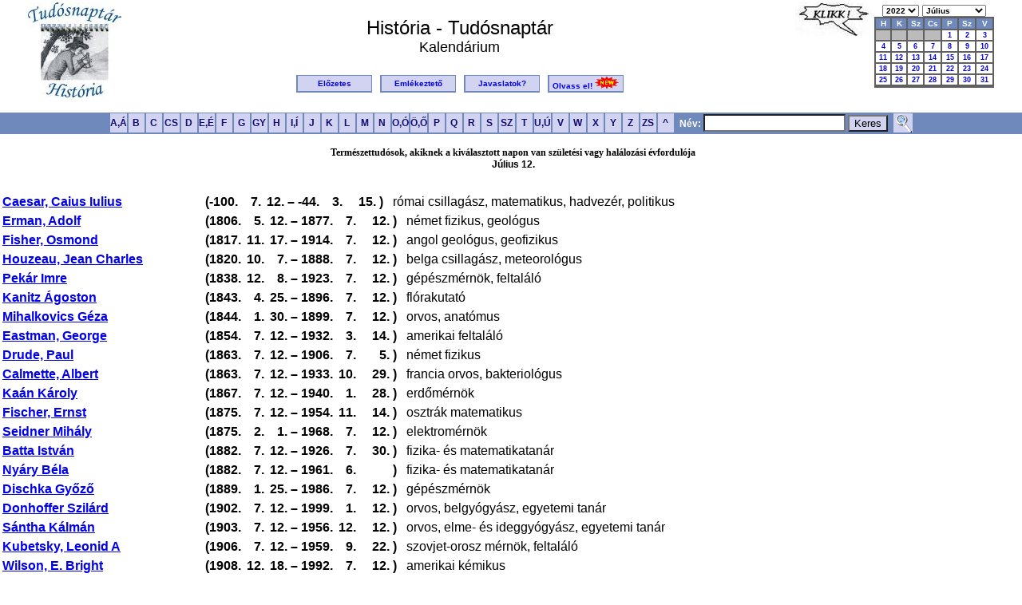

--- FILE ---
content_type: text/html; charset=ISO-8859-2
request_url: https://tudosnaptar.kfki.hu/historia/szulnap.php?ev=2022&ho=7&nap=12&year=2022&month=7
body_size: 3613
content:
<!DOCTYPE HTML PUBLIC "-//W3C//DTD HTML 4.01 Transitional//EN">
<html>
<head>
<meta http-equiv="Content-Type" content="text/html; charset=UTF-8">
<META HTTP-EQUIV="Content-Language" content="hu">

<link rel="shortcut icon" href="/favicon.ico" type="image/x-icon"> 
<link rel="icon" href="/favicon.ico" type="image/x-icon"> 
<link rel="stylesheet" type="text/css" href="./css/jquery.autocomplete.css"> <!--Autocomplete-->
<link rel="stylesheet" type="text/css" href="./css/default.css">
	
<script type="text/javascript" src="./js/jquery.js"></script>
<script type='text/javascript'src='./js/jquery.autocomplete.js'></script>

<title>História - Tudósnaptár - Kalendárium</title>
</head>
<body>
<a name="fel"></a>
<script type='text/javascript' src='./js/predict.js'></script>

<div id="histmenu" class="histmenu">
<!-- HISTORIA Fejlec START-->

<p align="center"><table border="0" width="95%"><tr valign="top">
<td width="120" rowspan="2"><a href="index.php"><img src="images/htnlogo.jpg" alt="História Tudósnaptár" border="0"></a></td>
<td align="center"><br><font size="+2">História - Tudósnaptár</font><br>
<font size="+1">Kalendárium</font></td>
<td width="70" rowspan="2"><img src="images/klikk.jpg" alt="Kattintson!" border="0" align="top">
</td>
<td width="150" align="center" rowspan="2">
<script type="text/javascript">
<!--
function loadPage1(myurl) {
  selIdx = document.forms[0].ev.selectedIndex;
  newSel = document.forms[0].ev.options[selIdx].value;
  location.href=myurl+newSel;
}
function loadPage2(myurl) {
  selIdx = document.forms[0].ho.selectedIndex;
  newSel = document.forms[0].ho.options[selIdx].value;
  location.href=myurl +newSel;
}
-->
</script>
    
<form method="get" action="/historia/szulnap.php">
<table cellpadding="0" cellspacing="0" border="0" align="right"> <!-- Naptar kulso tabla -->
<tr> <!--Ev es honap valaszto sor -->
<td class="date_header" align="center" nowrap>
<select name="ev" onchange="loadPage1('/historia/szulnap.php?ho=7&nap=12&ev=')">
<option value="2025">2025</option>
<option value="2024">2024</option>
<option value="2023">2023</option>
<option value="2022" SELECTED>2022</option>
<option value="2021">2021</option>
<option value="2020">2020</option>
</select>
<select name="ho" onchange="loadPage2('/historia/szulnap.php?ev=2022&nap=12&ho=')">
<option value="1">Január</option>
<option value="2">Február</option>
<option value="3">Március</option>
<option value="4">Április</option>
<option value="5">Május</option>
<option value="6">Június</option>
<option value="7" SELECTED>Július</option>
<option value="8">Augusztus</option>
<option value="9">Szeptember</option>
<option value="10">Október</option>
<option value="11">November</option>
<option value="12">December</option>
</select>
</td></tr>
<tr>
<td align="center">
<table class="caltable"> <!--Naptar belso tabla kezdete-->
<tr>
	<td align="center" class="column_header"> H</td>
	<td align="center" class="column_header"> K</td>
	<td align="center" class="column_header"> Sz</td>
	<td align="center" class="column_header"> Cs</td>
	<td align="center" class="column_header"> P</td>
	<td align="center" class="column_header"> Sz</td>
	<td align="center" class="column_header"> V</td>
</tr>

<tr>
<td class="empty_day_cell" align="center" valign="top">&nbsp;</td><td class="empty_day_cell" align="center" valign="top">&nbsp;</td><td class="empty_day_cell" align="center" valign="top">&nbsp;</td><td class="empty_day_cell" align="center" valign="top">&nbsp;</td><td class="day_cell" align="center" valign="top"><a href="szulnap.php?ev=2022&ho=7&nap=1&year=2022&month=7">1</a></td>
<td class="day_cell" align="center" valign="top"><a href="szulnap.php?ev=2022&ho=7&nap=2&year=2022&month=7">2</a></td>
<td class="day_cell" align="center" valign="top"><a href="szulnap.php?ev=2022&ho=7&nap=3&year=2022&month=7">3</a></td>
</tr><tr>
<td class="day_cell" align="center" valign="top"><a href="szulnap.php?ev=2022&ho=7&nap=4&year=2022&month=7">4</a></td>
<td class="day_cell" align="center" valign="top"><a href="szulnap.php?ev=2022&ho=7&nap=5&year=2022&month=7">5</a></td>
<td class="day_cell" align="center" valign="top"><a href="szulnap.php?ev=2022&ho=7&nap=6&year=2022&month=7">6</a></td>
<td class="day_cell" align="center" valign="top"><a href="szulnap.php?ev=2022&ho=7&nap=7&year=2022&month=7">7</a></td>
<td class="day_cell" align="center" valign="top"><a href="szulnap.php?ev=2022&ho=7&nap=8&year=2022&month=7">8</a></td>
<td class="day_cell" align="center" valign="top"><a href="szulnap.php?ev=2022&ho=7&nap=9&year=2022&month=7">9</a></td>
<td class="day_cell" align="center" valign="top"><a href="szulnap.php?ev=2022&ho=7&nap=10&year=2022&month=7">10</a></td>
</tr><tr>
<td class="day_cell" align="center" valign="top"><a href="szulnap.php?ev=2022&ho=7&nap=11&year=2022&month=7">11</a></td>
<td class="day_cell" align="center" valign="top"><a href="szulnap.php?ev=2022&ho=7&nap=12&year=2022&month=7">12</a></td>
<td class="day_cell" align="center" valign="top"><a href="szulnap.php?ev=2022&ho=7&nap=13&year=2022&month=7">13</a></td>
<td class="day_cell" align="center" valign="top"><a href="szulnap.php?ev=2022&ho=7&nap=14&year=2022&month=7">14</a></td>
<td class="day_cell" align="center" valign="top"><a href="szulnap.php?ev=2022&ho=7&nap=15&year=2022&month=7">15</a></td>
<td class="day_cell" align="center" valign="top"><a href="szulnap.php?ev=2022&ho=7&nap=16&year=2022&month=7">16</a></td>
<td class="day_cell" align="center" valign="top"><a href="szulnap.php?ev=2022&ho=7&nap=17&year=2022&month=7">17</a></td>
</tr><tr>
<td class="day_cell" align="center" valign="top"><a href="szulnap.php?ev=2022&ho=7&nap=18&year=2022&month=7">18</a></td>
<td class="day_cell" align="center" valign="top"><a href="szulnap.php?ev=2022&ho=7&nap=19&year=2022&month=7">19</a></td>
<td class="day_cell" align="center" valign="top"><a href="szulnap.php?ev=2022&ho=7&nap=20&year=2022&month=7">20</a></td>
<td class="day_cell" align="center" valign="top"><a href="szulnap.php?ev=2022&ho=7&nap=21&year=2022&month=7">21</a></td>
<td class="day_cell" align="center" valign="top"><a href="szulnap.php?ev=2022&ho=7&nap=22&year=2022&month=7">22</a></td>
<td class="day_cell" align="center" valign="top"><a href="szulnap.php?ev=2022&ho=7&nap=23&year=2022&month=7">23</a></td>
<td class="day_cell" align="center" valign="top"><a href="szulnap.php?ev=2022&ho=7&nap=24&year=2022&month=7">24</a></td>
</tr><tr>
<td class="day_cell" align="center" valign="top"><a href="szulnap.php?ev=2022&ho=7&nap=25&year=2022&month=7">25</a></td>
<td class="day_cell" align="center" valign="top"><a href="szulnap.php?ev=2022&ho=7&nap=26&year=2022&month=7">26</a></td>
<td class="day_cell" align="center" valign="top"><a href="szulnap.php?ev=2022&ho=7&nap=27&year=2022&month=7">27</a></td>
<td class="day_cell" align="center" valign="top"><a href="szulnap.php?ev=2022&ho=7&nap=28&year=2022&month=7">28</a></td>
<td class="day_cell" align="center" valign="top"><a href="szulnap.php?ev=2022&ho=7&nap=29&year=2022&month=7">29</a></td>
<td class="day_cell" align="center" valign="top"><a href="szulnap.php?ev=2022&ho=7&nap=30&year=2022&month=7">30</a></td>
<td class="day_cell" align="center" valign="top"><a href="szulnap.php?ev=2022&ho=7&nap=31&year=2022&month=7">31</a></td>
</tr><tr>
</tr></table> <!--Naptar belso tabla vege-->

</td>
</tr>
<tr><td align="center"><noscript><input type="submit" value="ELKÜLD"></noscript></td></tr>
</table></form>

</td></tr>
<tr><td align="center">
<table border="0"><tr>
<td class="header_button"><a href="elozetes.php" title="El&#337;zetes">El&#337;zetes</a></td>
<td> &nbsp; </td>
<td class="header_button"><a href="eml.php" title="Emlékeztet&#337;">Emlékeztet&#337;</a></td>
<td> &nbsp; </td>
<td class="header_button"><a href="email.php" title="Javaslatok">Javaslatok?</a></td>
<td> &nbsp; </td>
<td class="header_button">
<a href="olvassel.php" title="Olvass el!">Olvass&nbsp;el!

<img src="http://tudosnaptar.kfki.hu/historia/images/newanim.gif" BORDER=0 alt="NEW!">

</a></td>
</tr></table>
</td></tr>
</table>
<form method="post" action="search.php">
<table id="abcbg" width="100%" cellpadding="0" cellspacing="0"><tr><td align="center">
<table border="0" cellpadding="0" cellspacing="0"><tr>
<td class="abc_button"><A HREF="abc.php?betu=A#A" title="A,Á">A,Á</a></td>
<td class="abc_button"><A HREF="abc.php?betu=B#B" title="B">B</a></td>
<td class="abc_button"><A HREF="abc.php?betu=C#C" title="C">C</a></td>
<td class="abc_button"><A HREF="abc.php?betu=CS#CS" title="CS">CS</a></td>
<td class="abc_button"><A HREF="abc.php?betu=D#D" title="D">D</a></td>
<td class="abc_button"><A HREF="abc.php?betu=E#E" title="E">E,É</a></td>
<td class="abc_button"><A HREF="abc.php?betu=F#F" title="F">F</a></td>
<td class="abc_button"><A HREF="abc.php?betu=G#G" title="G">G</a></td>
<td class="abc_button"><A HREF="abc.php?betu=GY#GY" title="GY">GY</a></td>
<td class="abc_button"><A HREF="abc.php?betu=H#H" title="H">H</a></td>
<td class="abc_button"><A HREF="abc.php?betu=I#I" title="I,Í">I,Í</a></td>
<td class="abc_button"><A HREF="abc.php?betu=J#J" title="J">J</a></td>
<td class="abc_button"><A HREF="abc.php?betu=K#K" title="K">K</a></td>
<td class="abc_button"><A HREF="abc.php?betu=L#L" title="L">L</a></td>
<td class="abc_button"><A HREF="abc.php?betu=M#M" title="M">M</a></td>
<td class="abc_button"><A HREF="abc.php?betu=N#N" title="N">N</a></td>
<td class="abc_button"><A HREF="abc.php?betu=O#O" title="O,Ó">O,Ó</a></td>
<td class="abc_button"><A HREF="abc.php?betu=Ö#Ö" title="Ö,&#336;">Ö,&#336;</a></td>
<td class="abc_button"><A HREF="abc.php?betu=P#P" title="P">P</a></td>
<td class="abc_button"><A HREF="abc.php?betu=Q#Q" title="Q">Q</a></td>
<td class="abc_button"><A HREF="abc.php?betu=R#R" title="R">R</a></td>
<td class="abc_button"><A HREF="abc.php?betu=S#S" title="S">S</a></td>
<td class="abc_button"><A HREF="abc.php?betu=SZ#SZ" title="SZ">SZ</a></td>
<td class="abc_button"><A HREF="abc.php?betu=T#T" title="T">T</a></td>
<td class="abc_button"><A HREF="abc.php?betu=U#U" title="U,Ú">U,Ú</a></td>
<td class="abc_button"><A HREF="abc.php?betu=V#V" title="V">V</a></td>
<td class="abc_button"><A HREF="abc.php?betu=W#W" title="W">W</a></td>
<td class="abc_button"><A HREF="abc.php?betu=X#X" title="X">X</a></td>
<td class="abc_button"><A HREF="abc.php?betu=Y#Y" title="Y">Y</a></td>
<td class="abc_button"><A HREF="abc.php?betu=Z#Z" title="Z">Z</a></td>
<td class="abc_button"><A HREF="abc.php?betu=ZS#ZS" title="ZS">ZS</a></td>
<td class="abc_button"><A HREF="abc.php" title="Index">&nbsp;^&nbsp;</a></td>
<td class="abcsearch"><b> &nbsp; N&eacute;v:</b> <input type="text" name="s" id="SciNames" value=""> <input type="submit" class="abcsubmit" value="Keres"> &nbsp;</td>
<td class="abc_button"><A HREF="search2.php" title="Részletes keresés"><img src="images/nagyito.png" border=0></a></td>
</tr>
</table>
</td></tr></table></form></div>
<div id="tartalom" class="tartalom">
<!--HISTORIA Fejlec END-->

<center><font face="Times New Roman"><B>Természettudósok, akiknek a kiválasztott napon van születési vagy
halálozási évfordulója</B></font><br><B>Július
12.</B></center><br><br></div><table  border=0><tr><td width=250><B>
    <a href=egyen.php?namenev=caesar>Caesar, Caius Iulius</a>
    </b></td><td><B>(</B><B>-100. </td><td align=right width=25><B>7. </B></td><td align=right width=25><B>12. </B></td><td align=middle><B>&#8211;</B></td><td><B>-44. </td><td  align=right width=25><B>3. </B></td><td
 align=right width=55><B>15. )&nbsp;&nbsp;</font></b></td><td align=left>római csillagász, matematikus, hadvezér, politikus</b></td></tr></td></tr></table><table  border=0><tr><td width=250><B>
    <a href=egyen.php?namenev=ermanag>Erman, Adolf</a>
    </b></td><td><B>(</B><B>1806. </td><td align=right width=25><B>5. </B></td><td align=right width=25><B>12. </B></td><td align=middle><B>&#8211;</B></td><td><B>1877. </td><td  align=right width=25><B>7. </B></td><td
 align=right width=55><B>12. )&nbsp;&nbsp;</font></b></td><td align=left>német fizikus, geológus</b></td></tr></td></tr></table><table  border=0><tr><td width=250><B>
    <a href=egyen.php?namenev=fisher>Fisher, Osmond</a>
    </b></td><td><B>(</B><B>1817. </td><td align=right width=25><B>11. </B></td><td align=right width=25><B>17. </B></td><td align=middle><B>&#8211;</B></td><td><B>1914. </td><td  align=right width=25><B>7. </B></td><td
 align=right width=55><B>12. )&nbsp;&nbsp;</font></b></td><td align=left>angol geológus, geofizikus</b></td></tr></td></tr></table><table  border=0><tr><td width=250><B>
    <a href=egyen.php?namenev=houzeau>Houzeau, Jean Charles</a>
    </b></td><td><B>(</B><B>1820. </td><td align=right width=25><B>10. </B></td><td align=right width=25><B>7. </B></td><td align=middle><B>&#8211;</B></td><td><B>1888. </td><td  align=right width=25><B>7. </B></td><td
 align=right width=55><B>12. )&nbsp;&nbsp;</font></b></td><td align=left>belga csillagász, meteorológus</b></td></tr></td></tr></table><table  border=0><tr><td width=250><B>
    <a href=egyen.php?namenev=pekari>Pekár Imre</a>
    </b></td><td><B>(</B><B>1838. </td><td align=right width=25><B>12. </B></td><td align=right width=25><B>8. </B></td><td align=middle><B>&#8211;</B></td><td><B>1923. </td><td  align=right width=25><B>7. </B></td><td
 align=right width=55><B>12. )&nbsp;&nbsp;</font></b></td><td align=left>gépészmérnök, feltaláló</b></td></tr></td></tr></table><table  border=0><tr><td width=250><B>
    <a href=egyen.php?namenev=kanitz>Kanitz Ágoston</a>
    </b></td><td><B>(</B><B>1843. </td><td align=right width=25><B>4. </B></td><td align=right width=25><B>25. </B></td><td align=middle><B>&#8211;</B></td><td><B>1896. </td><td  align=right width=25><B>7. </B></td><td
 align=right width=55><B>12. )&nbsp;&nbsp;</font></b></td><td align=left>flórakutató</b></td></tr></td></tr></table><table  border=0><tr><td width=250><B>
    <a href=egyen.php?namenev=mihalkovics>Mihalkovics Géza</a>
    </b></td><td><B>(</B><B>1844. </td><td align=right width=25><B>1. </B></td><td align=right width=25><B>30. </B></td><td align=middle><B>&#8211;</B></td><td><B>1899. </td><td  align=right width=25><B>7. </B></td><td
 align=right width=55><B>12. )&nbsp;&nbsp;</font></b></td><td align=left>orvos, anatómus</b></td></tr></td></tr></table><table  border=0><tr><td width=250><B>
    <a href=egyen.php?namenev=eastman>Eastman, George</a>
    </b></td><td><B>(</B><B>1854. </td><td align=right width=25><B>7. </B></td><td align=right width=25><B>12. </B></td><td align=middle><B>&#8211;</B></td><td><B>1932. </td><td  align=right width=25><B>3. </B></td><td
 align=right width=55><B>14. )&nbsp;&nbsp;</font></b></td><td align=left>amerikai feltaláló</b></td></tr></td></tr></table><table  border=0><tr><td width=250><B>
    <a href=egyen.php?namenev=drude>Drude, Paul</a>
    </b></td><td><B>(</B><B>1863. </td><td align=right width=25><B>7. </B></td><td align=right width=25><B>12. </B></td><td align=middle><B>&#8211;</B></td><td><B>1906. </td><td  align=right width=25><B>7. </B></td><td
 align=right width=55><B>5. )&nbsp;&nbsp;</font></b></td><td align=left>német fizikus</b></td></tr></td></tr></table><table  border=0><tr><td width=250><B>
    <a href=egyen.php?namenev=calmette>Calmette, Albert</a>
    </b></td><td><B>(</B><B>1863. </td><td align=right width=25><B>7. </B></td><td align=right width=25><B>12. </B></td><td align=middle><B>&#8211;</B></td><td><B>1933. </td><td  align=right width=25><B>10. </B></td><td
 align=right width=55><B>29. )&nbsp;&nbsp;</font></b></td><td align=left>francia orvos, bakteriológus</b></td></tr></td></tr></table><table  border=0><tr><td width=250><B>
    <a href=egyen.php?namenev=kaan>Kaán Károly</a>
    </b></td><td><B>(</B><B>1867. </td><td align=right width=25><B>7. </B></td><td align=right width=25><B>12. </B></td><td align=middle><B>&#8211;</B></td><td><B>1940. </td><td  align=right width=25><B>1. </B></td><td
 align=right width=55><B>28. )&nbsp;&nbsp;</font></b></td><td align=left>erdőmérnök</b></td></tr></td></tr></table><table  border=0><tr><td width=250><B>
    <a href=egyen.php?namenev=fischeres>Fischer, Ernst</a>
    </b></td><td><B>(</B><B>1875. </td><td align=right width=25><B>7. </B></td><td align=right width=25><B>12. </B></td><td align=middle><B>&#8211;</B></td><td><B>1954. </td><td  align=right width=25><B>11. </B></td><td
 align=right width=55><B>14. )&nbsp;&nbsp;</font></b></td><td align=left>osztrák matematikus</b></td></tr></td></tr></table><table  border=0><tr><td width=250><B>
    <a href=egyen.php?namenev=seidner>Seidner Mihály</a>
    </b></td><td><B>(</B><B>1875. </td><td align=right width=25><B>2. </B></td><td align=right width=25><B>1. </B></td><td align=middle><B>&#8211;</B></td><td><B>1968. </td><td  align=right width=25><B>7. </B></td><td
 align=right width=55><B>12. )&nbsp;&nbsp;</font></b></td><td align=left>elektromérnök</b></td></tr></td></tr></table><table  border=0><tr><td width=250><B>
    <a href=egyen.php?namenev=batta>Batta István</a>
    </b></td><td><B>(</B><B>1882. </td><td align=right width=25><B>7. </B></td><td align=right width=25><B>12. </B></td><td align=middle><B>&#8211;</B></td><td><B>1926. </td><td  align=right width=25><B>7. </B></td><td
 align=right width=55><B>30. )&nbsp;&nbsp;</font></b></td><td align=left>fizika- és matematikatanár</b></td></tr></td></tr></table><table  border=0><tr><td width=250><B>
    <a href=egyen.php?namenev=nyary>Nyáry Béla</a>
    </b></td><td><B>(</B><B>1882. </td><td align=right width=25><B>7. </B></td><td align=right width=25><B>12. </B></td><td align=middle><B>&#8211;</B></td><td><B>1961. </td><td  align=right width=25><B>6. </B></td><td
 align=right width=55><B>)&nbsp;&nbsp;</font></b></td><td align=left>fizika- és matematikatanár</b></td></tr></td></tr></table><table  border=0><tr><td width=250><B>
    <a href=egyen.php?namenev=dischka>Dischka Győző</a>
    </b></td><td><B>(</B><B>1889. </td><td align=right width=25><B>1. </B></td><td align=right width=25><B>25. </B></td><td align=middle><B>&#8211;</B></td><td><B>1986. </td><td  align=right width=25><B>7. </B></td><td
 align=right width=55><B>12. )&nbsp;&nbsp;</font></b></td><td align=left>gépészmérnök</b></td></tr></td></tr></table><table  border=0><tr><td width=250><B>
    <a href=egyen.php?namenev=donhoffer>Donhoffer Szilárd</a>
    </b></td><td><B>(</B><B>1902. </td><td align=right width=25><B>7. </B></td><td align=right width=25><B>12. </B></td><td align=middle><B>&#8211;</B></td><td><B>1999. </td><td  align=right width=25><B>1. </B></td><td
 align=right width=55><B>12. )&nbsp;&nbsp;</font></b></td><td align=left>orvos, belgyógyász, egyetemi tanár</b></td></tr></td></tr></table><table  border=0><tr><td width=250><B>
    <a href=egyen.php?namenev=santha>Sántha Kálmán</a>
    </b></td><td><B>(</B><B>1903. </td><td align=right width=25><B>7. </B></td><td align=right width=25><B>12. </B></td><td align=middle><B>&#8211;</B></td><td><B>1956. </td><td  align=right width=25><B>12. </B></td><td
 align=right width=55><B>12. )&nbsp;&nbsp;</font></b></td><td align=left>orvos, elme- és ideggyógyász, egyetemi tanár</b></td></tr></td></tr></table><table  border=0><tr><td width=250><B>
    <a href=egyen.php?namenev=kubetsky>Kubetsky, Leonid A</a>
    </b></td><td><B>(</B><B>1906. </td><td align=right width=25><B>7. </B></td><td align=right width=25><B>12. </B></td><td align=middle><B>&#8211;</B></td><td><B>1959. </td><td  align=right width=25><B>9. </B></td><td
 align=right width=55><B>22. )&nbsp;&nbsp;</font></b></td><td align=left>szovjet-orosz mérnök, feltaláló</b></td></tr></td></tr></table><table  border=0><tr><td width=250><B>
    <a href=egyen.php?namenev=wilsoneb>Wilson, E. Bright </a>
    </b></td><td><B>(</B><B>1908. </td><td align=right width=25><B>12. </B></td><td align=right width=25><B>18. </B></td><td align=middle><B>&#8211;</B></td><td><B>1992. </td><td  align=right width=25><B>7. </B></td><td
 align=right width=55><B>12. )&nbsp;&nbsp;</font></b></td><td align=left>amerikai kémikus</b></td></tr></td></tr></table><table  border=0><tr><td width=250><B>
    <a href=egyen.php?namenev=misteth>Mistéth Endre</a>
    </b></td><td><B>(</B><B>1912. </td><td align=right width=25><B>9. </B></td><td align=right width=25><B>10. </B></td><td align=middle><B>&#8211;</B></td><td><B>2006. </td><td  align=right width=25><B>7. </B></td><td
 align=right width=55><B>12. )&nbsp;&nbsp;</font></b></td><td align=left>hídépítő mérnök</b></td></tr></td></tr></table><table  border=0><tr><td width=250><B>
    <a href=egyen.php?namenev=lamb>Lamb, Willis</a>
    </b></td><td><B>(</B><B>1913. </td><td align=right width=25><B>7. </B></td><td align=right width=25><B>12. </B></td><td align=middle><B>&#8211;</B></td><td><B>2008. </td><td  align=right width=25><B>5. </B></td><td
 align=right width=55><B>15. )&nbsp;&nbsp;</font></b></td><td align=left>amerikai fizikus</b></td></tr></td></tr></table><table  border=0><tr><td width=250><B>
    <a href=egyen.php?namenev=matkovics>Matkovics Béla</a>
    </b></td><td><B>(</B><B>1927. </td><td align=right width=25><B>7. </B></td><td align=right width=25><B>12. </B></td><td align=middle><B>&#8211;</B></td><td><B>1998. </td><td  align=right width=25><B>10. </B></td><td
 align=right width=55><B>13. )&nbsp;&nbsp;</font></b></td><td align=left>biológus</b></td></tr></td></tr></table><table  border=0><tr><td width=250><B>
    <a href=egyen.php?namenev=csics>Csics Miklós</a>
    </b></td><td><B>(</B><B>1928. </td><td align=right width=25><B>7. </B></td><td align=right width=25><B>12. </B></td><td align=middle><B>&#8211;</B></td><td><B>1985. </td><td  align=right width=25><B>10. </B></td><td
 align=right width=55><B>29. )&nbsp;&nbsp;</font></b></td><td align=left>építészmérnök</b></td></tr></td></tr></table><table  border=0><tr><td width=250><B>
    <a href=egyen.php?namenev=kishazi>Kisházi Péter</a>
    </b></td><td><B>(</B><B>1928. </td><td align=right width=25><B>12. </B></td><td align=right width=25><B>23. </B></td><td align=middle><B>&#8211;</B></td><td><B>1988. </td><td  align=right width=25><B>7. </B></td><td
 align=right width=55><B>12. )&nbsp;&nbsp;</font></b></td><td align=left>bányakutató mérnök</b></td></tr></td></tr></table><table  border=0><tr><td width=250><B>
    <a href=egyen.php?namenev=hargitai>Hargitai László</a>
    </b></td><td><B>(</B><B>1930. </td><td align=right width=25><B>7. </B></td><td align=right width=25><B>3. </B></td><td align=middle><B>&#8211;</B></td><td><B>1996. </td><td  align=right width=25><B>7. </B></td><td
 align=right width=55><B>12. )&nbsp;&nbsp;</font></b></td><td align=left>vegyészmérnök, talajkémikus</b></td></tr></td></tr></table><br>
</div>
<div class="foot">
<p>&nbsp;</p>
<table id="abcbg" width="100%" cellpadding="0" cellspacing="0"><tr><td align="center">
<tr>
<td class="footertext" align="left"> &nbsp;
<a href="http://www.kfki.hu/">KFKI Home</a>&nbsp;&gt;&nbsp;
<a href="index.php">História - Tudósnaptár</a>
</td>
<td class="footertext" align="center">
<a href=http://www.kfki.hu/physics/historia/copyright_htn.html>Copyright info</a>
</td>
<td class="footertext" align="right">
<img src="images/webmaster.png">
</td>
</tr></table>

<br>
</div>
</body>
</html>


</body>

</html>

--- FILE ---
content_type: text/css
request_url: https://tudosnaptar.kfki.hu/historia/css/default.css
body_size: 525
content:
body {  background-color: #ffffff;
        margin-top: 0px;
        margin-right: 0px;
        margin-bottom: 0px;
        margin-left: 0px;
        FONT-SIZE: 16px;
        COLOR: #000000;
        FONT-FAMILY: verdana, arial, helvetica, sans-serif;
}
				 
/**************************************************************
********* Formatting For Month Table and Text ***************** #2663E2;
**************************************************************/

/**** month and year header at top of calendar ****/
.date_header select 			{ font-size:10px; font-family:arial, helvetica; font-weight:bold }
.date_header option 			{ font-size:10px; font-family:arial, helvetica; font-weight:bold }

/**** color and size of calendar cells.  ****/

.caltable {  background-color: #606060; }

.today_cell {
  background-color:#Ffa0a0; 
  height:6; 
  width: 17; 
  font-size:9px; 
  font-weight: bold;
  font-family:verdana, arial, helvetica; 
  color:#000;
}
.today_cell a			{ text-weight: bold; text-decoration: none; }
.day_cell { 
  background-color:#FFFFFF; 
  height:6; 
  width: 18; 
  font-size:9px; 
  font-weight: bold;
  font-family:verdana, arial, helvetica; 
  color:#000;
}
.day_cell a			{ text-weight: bold; text-decoration: none; }
.empty_day_cell			{ background-color:#BBBBBB; height:6; width: 18; font-size:9px; font-family:verdana, arial, helvetica; color:#000}
.end_cell			{ background-color:#FFFFCC; height:6; width: 18; }


/**** title_txt is the text for each post on main page ****/
.title_txt			{ font-size: 10px; font-family:verdana, arial, helvetica; color:#000 }
.title_txt A:link		{ color:#00F; text-decoration:underline }
.title_txt A:active		{ color:#00F; text-decoration:underline }
.title_txt A:visited		{ color:#00F; text-decoration:underline }
.title_txt A:hover		{ color:#00F; text-decoration:underline }

/**** time line under title text when event time given ****/
.time_str			{ font-size: 10px; font-family:arial, helvetica }

/**** column headers or days of the week ****/
.column_header			{ background-color:#6F89BD; font-size:10px; font-weight:bolder; font-family:arial, helvetica; color:#FFFFFF; }

/**** footprint text ****/
.footprint			{ font-size: 10px; font-family:verdana, arial, helvetica; color:#000; font-weight:bold; }
.footprint A			{ font-size: 10px; font-family:verdana, arial, helvetica; color:#00F; font-weight:bold; }

#alahuzasnelkul A {
  font-family:Times New Roman; 
  color:#0f0c79; 
  text-decoration:none }
  
.header_button {
    width:90px;
    font-size:10px;
    font-weight:bold;
    text-align:center;
    background-color:#d2d2f1;
    border-style:solid;
    border-color:#6f89bd;
    border-width:1 1 2 2;
}

.header_button a { display:block; text-decoration:none; }

.header_button a:hover { background-color:f2f2f2; }

.abc_button {
    width:20px;
    height:12px;
    font-size:12px;
    font-weight:bold;
    text-align:center;
    background-color:#d2d2f1;
    border:1px solid #6f89bd;
}

.abc_button a { display:block; 
	        font-size:12px;
		color:#100e71; 
		text-decoration:none; 
}

.abc_button a:hover { color:yellow; background-color:6f89bd; }

#abcbg { background-color:#6f89bd; text-align:center; padding-bottom:1px; }

.abcsearch {	color: white; 
		background-color:#6f89bd; 
		font-size:12px; 
		font-weight:bold; 
		text-align:center; 
		border:none; 
                white-space:nowrap;
}

#SciNames { background-color:white; border thin solid black; font-size:14px; }
.abcsubmit { background-color:d2d2f1; border thin solid black; }

.footertext { 
  color:white; 
  font-family: verdana, arial, helvetica, sans-serif;
  text-weight:bold; 
  font-size:10pt; 
}
.footertext a { 
  color:white; 
  text-weight:bold; 
  font-family: verdana, arial, helvetica, sans-serif;
  font-size:10pt; 
  text-decoration:none; 
}

.footertext a:hover { color:yellow; }

.tartalom {display: block;
        margin-top: 0px;
        margin-bottom: 0px;
        margin-right: auto;
        margin-left: 5px;
        overflow:auto;
        font-size: 12px;
        color: #000000;
        font-family: verdana, arial, helvetica, sans-serif;
}

.tartalom td {  font-size: 15px;
    		color: #000000;
	        font-family: verdana, arial, helvetica, sans-serif;
}

.foot {display: block;
        font-size: 10px;
	text-weight:bold;
        color: #000000;
        font-family: verdana, arial, helvetica, sans-serif;
        margin-top: 0px;
        margin-bottom: 0px;
        margin-right: auto;
        margin-left: 0px;
        overflow:auto;
}

						